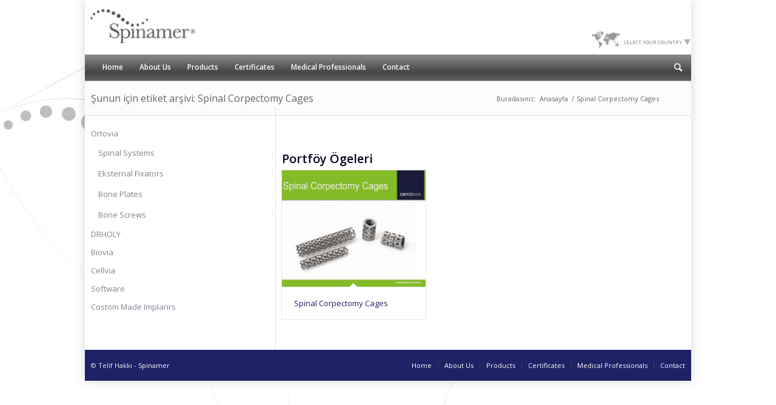

--- FILE ---
content_type: text/html; charset=UTF-8
request_url: http://www.spinamer.com/tag/spinal-corpectomy-cages/
body_size: 11912
content:
<!DOCTYPE html>
<html lang="tr" class=" html_boxed responsive av-default-lightbox  html_header_top html_logo_left html_bottom_nav_header html_menu_left html_slim html_header_sticky_disabled html_header_shrinking_disabled html_mobile_menu_phone html_disabled html_header_searchicon html_content_align_center html_entry_id_4668 ">

<head>
<meta charset="UTF-8" />
<script type="text/javascript" src="http://ajax.googleapis.com/ajax/libs/jquery/1.10.2/jquery.min.js"></script>
<script type>
$(document).ready(function () {
    $('[id*="divTweet"]').mouseover(function () {
        $('[id*="divTweetOption"]').show('fast');
    });
    $('[id*="divTweet"]').mouseleave(function () {
        $('[id*="divTweetOption"]').hide('fast');
    });
});
</script>
<!-- page title, displayed in your browser bar -->
<title>Spinamer |   Spinal Corpectomy Cages</title>

<meta name="robots" content="noindex, follow" />


<!-- mobile setting -->
<meta name="viewport" content="width=device-width, initial-scale=1, maximum-scale=1">

<!-- Scripts/CSS and wp_head hook -->
<meta name='robots' content='max-image-preview:large' />
	<style>img:is([sizes="auto" i], [sizes^="auto," i]) { contain-intrinsic-size: 3000px 1500px }</style>
	<link rel="alternate" type="application/rss+xml" title="Spinamer &raquo; akışı" href="http://www.spinamer.com/feed/" />
<link rel="alternate" type="application/rss+xml" title="Spinamer &raquo; yorum akışı" href="http://www.spinamer.com/comments/feed/" />
<link rel="alternate" type="application/rss+xml" title="Spinamer &raquo; Spinal Corpectomy Cages etiket akışı" href="http://www.spinamer.com/tag/spinal-corpectomy-cages/feed/" />

<!-- google webfont font replacement -->
<link rel='stylesheet' id='avia-google-webfont' href='//fonts.googleapis.com/css?family=Open+Sans:400,600' type='text/css' media='all'/> 
<script type="text/javascript">
/* <![CDATA[ */
window._wpemojiSettings = {"baseUrl":"https:\/\/s.w.org\/images\/core\/emoji\/16.0.1\/72x72\/","ext":".png","svgUrl":"https:\/\/s.w.org\/images\/core\/emoji\/16.0.1\/svg\/","svgExt":".svg","source":{"concatemoji":"http:\/\/www.spinamer.com\/wp-includes\/js\/wp-emoji-release.min.js?ver=6.8.3"}};
/*! This file is auto-generated */
!function(s,n){var o,i,e;function c(e){try{var t={supportTests:e,timestamp:(new Date).valueOf()};sessionStorage.setItem(o,JSON.stringify(t))}catch(e){}}function p(e,t,n){e.clearRect(0,0,e.canvas.width,e.canvas.height),e.fillText(t,0,0);var t=new Uint32Array(e.getImageData(0,0,e.canvas.width,e.canvas.height).data),a=(e.clearRect(0,0,e.canvas.width,e.canvas.height),e.fillText(n,0,0),new Uint32Array(e.getImageData(0,0,e.canvas.width,e.canvas.height).data));return t.every(function(e,t){return e===a[t]})}function u(e,t){e.clearRect(0,0,e.canvas.width,e.canvas.height),e.fillText(t,0,0);for(var n=e.getImageData(16,16,1,1),a=0;a<n.data.length;a++)if(0!==n.data[a])return!1;return!0}function f(e,t,n,a){switch(t){case"flag":return n(e,"\ud83c\udff3\ufe0f\u200d\u26a7\ufe0f","\ud83c\udff3\ufe0f\u200b\u26a7\ufe0f")?!1:!n(e,"\ud83c\udde8\ud83c\uddf6","\ud83c\udde8\u200b\ud83c\uddf6")&&!n(e,"\ud83c\udff4\udb40\udc67\udb40\udc62\udb40\udc65\udb40\udc6e\udb40\udc67\udb40\udc7f","\ud83c\udff4\u200b\udb40\udc67\u200b\udb40\udc62\u200b\udb40\udc65\u200b\udb40\udc6e\u200b\udb40\udc67\u200b\udb40\udc7f");case"emoji":return!a(e,"\ud83e\udedf")}return!1}function g(e,t,n,a){var r="undefined"!=typeof WorkerGlobalScope&&self instanceof WorkerGlobalScope?new OffscreenCanvas(300,150):s.createElement("canvas"),o=r.getContext("2d",{willReadFrequently:!0}),i=(o.textBaseline="top",o.font="600 32px Arial",{});return e.forEach(function(e){i[e]=t(o,e,n,a)}),i}function t(e){var t=s.createElement("script");t.src=e,t.defer=!0,s.head.appendChild(t)}"undefined"!=typeof Promise&&(o="wpEmojiSettingsSupports",i=["flag","emoji"],n.supports={everything:!0,everythingExceptFlag:!0},e=new Promise(function(e){s.addEventListener("DOMContentLoaded",e,{once:!0})}),new Promise(function(t){var n=function(){try{var e=JSON.parse(sessionStorage.getItem(o));if("object"==typeof e&&"number"==typeof e.timestamp&&(new Date).valueOf()<e.timestamp+604800&&"object"==typeof e.supportTests)return e.supportTests}catch(e){}return null}();if(!n){if("undefined"!=typeof Worker&&"undefined"!=typeof OffscreenCanvas&&"undefined"!=typeof URL&&URL.createObjectURL&&"undefined"!=typeof Blob)try{var e="postMessage("+g.toString()+"("+[JSON.stringify(i),f.toString(),p.toString(),u.toString()].join(",")+"));",a=new Blob([e],{type:"text/javascript"}),r=new Worker(URL.createObjectURL(a),{name:"wpTestEmojiSupports"});return void(r.onmessage=function(e){c(n=e.data),r.terminate(),t(n)})}catch(e){}c(n=g(i,f,p,u))}t(n)}).then(function(e){for(var t in e)n.supports[t]=e[t],n.supports.everything=n.supports.everything&&n.supports[t],"flag"!==t&&(n.supports.everythingExceptFlag=n.supports.everythingExceptFlag&&n.supports[t]);n.supports.everythingExceptFlag=n.supports.everythingExceptFlag&&!n.supports.flag,n.DOMReady=!1,n.readyCallback=function(){n.DOMReady=!0}}).then(function(){return e}).then(function(){var e;n.supports.everything||(n.readyCallback(),(e=n.source||{}).concatemoji?t(e.concatemoji):e.wpemoji&&e.twemoji&&(t(e.twemoji),t(e.wpemoji)))}))}((window,document),window._wpemojiSettings);
/* ]]> */
</script>
<style id='wp-emoji-styles-inline-css' type='text/css'>

	img.wp-smiley, img.emoji {
		display: inline !important;
		border: none !important;
		box-shadow: none !important;
		height: 1em !important;
		width: 1em !important;
		margin: 0 0.07em !important;
		vertical-align: -0.1em !important;
		background: none !important;
		padding: 0 !important;
	}
</style>
<link rel='stylesheet' id='wp-block-library-css' href='http://www.spinamer.com/wp-includes/css/dist/block-library/style.min.css?ver=6.8.3' type='text/css' media='all' />
<style id='classic-theme-styles-inline-css' type='text/css'>
/*! This file is auto-generated */
.wp-block-button__link{color:#fff;background-color:#32373c;border-radius:9999px;box-shadow:none;text-decoration:none;padding:calc(.667em + 2px) calc(1.333em + 2px);font-size:1.125em}.wp-block-file__button{background:#32373c;color:#fff;text-decoration:none}
</style>
<style id='global-styles-inline-css' type='text/css'>
:root{--wp--preset--aspect-ratio--square: 1;--wp--preset--aspect-ratio--4-3: 4/3;--wp--preset--aspect-ratio--3-4: 3/4;--wp--preset--aspect-ratio--3-2: 3/2;--wp--preset--aspect-ratio--2-3: 2/3;--wp--preset--aspect-ratio--16-9: 16/9;--wp--preset--aspect-ratio--9-16: 9/16;--wp--preset--color--black: #000000;--wp--preset--color--cyan-bluish-gray: #abb8c3;--wp--preset--color--white: #ffffff;--wp--preset--color--pale-pink: #f78da7;--wp--preset--color--vivid-red: #cf2e2e;--wp--preset--color--luminous-vivid-orange: #ff6900;--wp--preset--color--luminous-vivid-amber: #fcb900;--wp--preset--color--light-green-cyan: #7bdcb5;--wp--preset--color--vivid-green-cyan: #00d084;--wp--preset--color--pale-cyan-blue: #8ed1fc;--wp--preset--color--vivid-cyan-blue: #0693e3;--wp--preset--color--vivid-purple: #9b51e0;--wp--preset--gradient--vivid-cyan-blue-to-vivid-purple: linear-gradient(135deg,rgba(6,147,227,1) 0%,rgb(155,81,224) 100%);--wp--preset--gradient--light-green-cyan-to-vivid-green-cyan: linear-gradient(135deg,rgb(122,220,180) 0%,rgb(0,208,130) 100%);--wp--preset--gradient--luminous-vivid-amber-to-luminous-vivid-orange: linear-gradient(135deg,rgba(252,185,0,1) 0%,rgba(255,105,0,1) 100%);--wp--preset--gradient--luminous-vivid-orange-to-vivid-red: linear-gradient(135deg,rgba(255,105,0,1) 0%,rgb(207,46,46) 100%);--wp--preset--gradient--very-light-gray-to-cyan-bluish-gray: linear-gradient(135deg,rgb(238,238,238) 0%,rgb(169,184,195) 100%);--wp--preset--gradient--cool-to-warm-spectrum: linear-gradient(135deg,rgb(74,234,220) 0%,rgb(151,120,209) 20%,rgb(207,42,186) 40%,rgb(238,44,130) 60%,rgb(251,105,98) 80%,rgb(254,248,76) 100%);--wp--preset--gradient--blush-light-purple: linear-gradient(135deg,rgb(255,206,236) 0%,rgb(152,150,240) 100%);--wp--preset--gradient--blush-bordeaux: linear-gradient(135deg,rgb(254,205,165) 0%,rgb(254,45,45) 50%,rgb(107,0,62) 100%);--wp--preset--gradient--luminous-dusk: linear-gradient(135deg,rgb(255,203,112) 0%,rgb(199,81,192) 50%,rgb(65,88,208) 100%);--wp--preset--gradient--pale-ocean: linear-gradient(135deg,rgb(255,245,203) 0%,rgb(182,227,212) 50%,rgb(51,167,181) 100%);--wp--preset--gradient--electric-grass: linear-gradient(135deg,rgb(202,248,128) 0%,rgb(113,206,126) 100%);--wp--preset--gradient--midnight: linear-gradient(135deg,rgb(2,3,129) 0%,rgb(40,116,252) 100%);--wp--preset--font-size--small: 13px;--wp--preset--font-size--medium: 20px;--wp--preset--font-size--large: 36px;--wp--preset--font-size--x-large: 42px;--wp--preset--spacing--20: 0.44rem;--wp--preset--spacing--30: 0.67rem;--wp--preset--spacing--40: 1rem;--wp--preset--spacing--50: 1.5rem;--wp--preset--spacing--60: 2.25rem;--wp--preset--spacing--70: 3.38rem;--wp--preset--spacing--80: 5.06rem;--wp--preset--shadow--natural: 6px 6px 9px rgba(0, 0, 0, 0.2);--wp--preset--shadow--deep: 12px 12px 50px rgba(0, 0, 0, 0.4);--wp--preset--shadow--sharp: 6px 6px 0px rgba(0, 0, 0, 0.2);--wp--preset--shadow--outlined: 6px 6px 0px -3px rgba(255, 255, 255, 1), 6px 6px rgba(0, 0, 0, 1);--wp--preset--shadow--crisp: 6px 6px 0px rgba(0, 0, 0, 1);}:where(.is-layout-flex){gap: 0.5em;}:where(.is-layout-grid){gap: 0.5em;}body .is-layout-flex{display: flex;}.is-layout-flex{flex-wrap: wrap;align-items: center;}.is-layout-flex > :is(*, div){margin: 0;}body .is-layout-grid{display: grid;}.is-layout-grid > :is(*, div){margin: 0;}:where(.wp-block-columns.is-layout-flex){gap: 2em;}:where(.wp-block-columns.is-layout-grid){gap: 2em;}:where(.wp-block-post-template.is-layout-flex){gap: 1.25em;}:where(.wp-block-post-template.is-layout-grid){gap: 1.25em;}.has-black-color{color: var(--wp--preset--color--black) !important;}.has-cyan-bluish-gray-color{color: var(--wp--preset--color--cyan-bluish-gray) !important;}.has-white-color{color: var(--wp--preset--color--white) !important;}.has-pale-pink-color{color: var(--wp--preset--color--pale-pink) !important;}.has-vivid-red-color{color: var(--wp--preset--color--vivid-red) !important;}.has-luminous-vivid-orange-color{color: var(--wp--preset--color--luminous-vivid-orange) !important;}.has-luminous-vivid-amber-color{color: var(--wp--preset--color--luminous-vivid-amber) !important;}.has-light-green-cyan-color{color: var(--wp--preset--color--light-green-cyan) !important;}.has-vivid-green-cyan-color{color: var(--wp--preset--color--vivid-green-cyan) !important;}.has-pale-cyan-blue-color{color: var(--wp--preset--color--pale-cyan-blue) !important;}.has-vivid-cyan-blue-color{color: var(--wp--preset--color--vivid-cyan-blue) !important;}.has-vivid-purple-color{color: var(--wp--preset--color--vivid-purple) !important;}.has-black-background-color{background-color: var(--wp--preset--color--black) !important;}.has-cyan-bluish-gray-background-color{background-color: var(--wp--preset--color--cyan-bluish-gray) !important;}.has-white-background-color{background-color: var(--wp--preset--color--white) !important;}.has-pale-pink-background-color{background-color: var(--wp--preset--color--pale-pink) !important;}.has-vivid-red-background-color{background-color: var(--wp--preset--color--vivid-red) !important;}.has-luminous-vivid-orange-background-color{background-color: var(--wp--preset--color--luminous-vivid-orange) !important;}.has-luminous-vivid-amber-background-color{background-color: var(--wp--preset--color--luminous-vivid-amber) !important;}.has-light-green-cyan-background-color{background-color: var(--wp--preset--color--light-green-cyan) !important;}.has-vivid-green-cyan-background-color{background-color: var(--wp--preset--color--vivid-green-cyan) !important;}.has-pale-cyan-blue-background-color{background-color: var(--wp--preset--color--pale-cyan-blue) !important;}.has-vivid-cyan-blue-background-color{background-color: var(--wp--preset--color--vivid-cyan-blue) !important;}.has-vivid-purple-background-color{background-color: var(--wp--preset--color--vivid-purple) !important;}.has-black-border-color{border-color: var(--wp--preset--color--black) !important;}.has-cyan-bluish-gray-border-color{border-color: var(--wp--preset--color--cyan-bluish-gray) !important;}.has-white-border-color{border-color: var(--wp--preset--color--white) !important;}.has-pale-pink-border-color{border-color: var(--wp--preset--color--pale-pink) !important;}.has-vivid-red-border-color{border-color: var(--wp--preset--color--vivid-red) !important;}.has-luminous-vivid-orange-border-color{border-color: var(--wp--preset--color--luminous-vivid-orange) !important;}.has-luminous-vivid-amber-border-color{border-color: var(--wp--preset--color--luminous-vivid-amber) !important;}.has-light-green-cyan-border-color{border-color: var(--wp--preset--color--light-green-cyan) !important;}.has-vivid-green-cyan-border-color{border-color: var(--wp--preset--color--vivid-green-cyan) !important;}.has-pale-cyan-blue-border-color{border-color: var(--wp--preset--color--pale-cyan-blue) !important;}.has-vivid-cyan-blue-border-color{border-color: var(--wp--preset--color--vivid-cyan-blue) !important;}.has-vivid-purple-border-color{border-color: var(--wp--preset--color--vivid-purple) !important;}.has-vivid-cyan-blue-to-vivid-purple-gradient-background{background: var(--wp--preset--gradient--vivid-cyan-blue-to-vivid-purple) !important;}.has-light-green-cyan-to-vivid-green-cyan-gradient-background{background: var(--wp--preset--gradient--light-green-cyan-to-vivid-green-cyan) !important;}.has-luminous-vivid-amber-to-luminous-vivid-orange-gradient-background{background: var(--wp--preset--gradient--luminous-vivid-amber-to-luminous-vivid-orange) !important;}.has-luminous-vivid-orange-to-vivid-red-gradient-background{background: var(--wp--preset--gradient--luminous-vivid-orange-to-vivid-red) !important;}.has-very-light-gray-to-cyan-bluish-gray-gradient-background{background: var(--wp--preset--gradient--very-light-gray-to-cyan-bluish-gray) !important;}.has-cool-to-warm-spectrum-gradient-background{background: var(--wp--preset--gradient--cool-to-warm-spectrum) !important;}.has-blush-light-purple-gradient-background{background: var(--wp--preset--gradient--blush-light-purple) !important;}.has-blush-bordeaux-gradient-background{background: var(--wp--preset--gradient--blush-bordeaux) !important;}.has-luminous-dusk-gradient-background{background: var(--wp--preset--gradient--luminous-dusk) !important;}.has-pale-ocean-gradient-background{background: var(--wp--preset--gradient--pale-ocean) !important;}.has-electric-grass-gradient-background{background: var(--wp--preset--gradient--electric-grass) !important;}.has-midnight-gradient-background{background: var(--wp--preset--gradient--midnight) !important;}.has-small-font-size{font-size: var(--wp--preset--font-size--small) !important;}.has-medium-font-size{font-size: var(--wp--preset--font-size--medium) !important;}.has-large-font-size{font-size: var(--wp--preset--font-size--large) !important;}.has-x-large-font-size{font-size: var(--wp--preset--font-size--x-large) !important;}
:where(.wp-block-post-template.is-layout-flex){gap: 1.25em;}:where(.wp-block-post-template.is-layout-grid){gap: 1.25em;}
:where(.wp-block-columns.is-layout-flex){gap: 2em;}:where(.wp-block-columns.is-layout-grid){gap: 2em;}
:root :where(.wp-block-pullquote){font-size: 1.5em;line-height: 1.6;}
</style>
<link rel='stylesheet' id='contact-form-7-css' href='http://www.spinamer.com/wp-content/plugins/contact-form-7/includes/css/styles.css?ver=6.0.6' type='text/css' media='all' />
<link rel='stylesheet' id='avia-grid-css' href='http://www.spinamer.com/wp-content/themes/orjinal-tema/css/grid.css?ver=2' type='text/css' media='all' />
<link rel='stylesheet' id='avia-base-css' href='http://www.spinamer.com/wp-content/themes/orjinal-tema/css/base.css?ver=2' type='text/css' media='all' />
<link rel='stylesheet' id='avia-layout-css' href='http://www.spinamer.com/wp-content/themes/orjinal-tema/css/layout.css?ver=2' type='text/css' media='all' />
<link rel='stylesheet' id='avia-scs-css' href='http://www.spinamer.com/wp-content/themes/orjinal-tema/css/shortcodes.css?ver=2' type='text/css' media='all' />
<link rel='stylesheet' id='avia-popup-css-css' href='http://www.spinamer.com/wp-content/themes/orjinal-tema/js/aviapopup/magnific-popup.css?ver=1' type='text/css' media='screen' />
<link rel='stylesheet' id='avia-media-css' href='http://www.spinamer.com/wp-content/themes/orjinal-tema/js/mediaelement/skin-1/mediaelementplayer.css?ver=1' type='text/css' media='screen' />
<link rel='stylesheet' id='avia-print-css' href='http://www.spinamer.com/wp-content/themes/orjinal-tema/css/print.css?ver=1' type='text/css' media='print' />
<link rel='stylesheet' id='avia-dynamic-css' href='http://www.spinamer.com/wp-content/uploads/dynamic_avia/enfold.css?ver=65afb32c1f5a8' type='text/css' media='all' />
<link rel='stylesheet' id='avia-custom-css' href='http://www.spinamer.com/wp-content/themes/orjinal-tema/css/custom.css?ver=2' type='text/css' media='all' />
<script type="text/javascript" src="http://www.spinamer.com/wp-includes/js/jquery/jquery.min.js?ver=3.7.1" id="jquery-core-js"></script>
<script type="text/javascript" src="http://www.spinamer.com/wp-includes/js/jquery/jquery-migrate.min.js?ver=3.4.1" id="jquery-migrate-js"></script>
<script type="text/javascript" src="http://www.spinamer.com/wp-content/plugins/jquery-vertical-accordion-menu/js/jquery.hoverIntent.minified.js?ver=6.8.3" id="jqueryhoverintent-js"></script>
<script type="text/javascript" src="http://www.spinamer.com/wp-content/plugins/jquery-vertical-accordion-menu/js/jquery.cookie.js?ver=6.8.3" id="jquerycookie-js"></script>
<script type="text/javascript" src="http://www.spinamer.com/wp-content/plugins/jquery-vertical-accordion-menu/js/jquery.dcjqaccordion.2.9.js?ver=6.8.3" id="dcjqaccordion-js"></script>
<script type="text/javascript" src="http://www.spinamer.com/wp-content/themes/orjinal-tema/js/avia-compat.js?ver=2" id="avia-compat-js"></script>
<link rel="https://api.w.org/" href="http://www.spinamer.com/wp-json/" /><link rel="alternate" title="JSON" type="application/json" href="http://www.spinamer.com/wp-json/wp/v2/tags/203" /><link rel="EditURI" type="application/rsd+xml" title="RSD" href="http://www.spinamer.com/xmlrpc.php?rsd" />
<meta name="generator" content="WordPress 6.8.3" />
<link rel="profile" href="http://gmpg.org/xfn/11" />
<link rel="alternate" type="application/rss+xml" title="Spinamer RSS2 Feed" href="http://www.spinamer.com/feed/" />
<link rel="pingback" href="http://www.spinamer.com/xmlrpc.php" />
<!--[if lt IE 9]><script src="http://www.spinamer.com/wp-content/themes/orjinal-tema/js/html5shiv.js"></script><![endif]-->

<!--
Debugging Info for Theme support: 

Theme: Enfold
Version: 3.0.6
Installed: orjinal-tema
AviaFramework Version: 4.5.2
AviaBuilder Version: 0.8
ML:128-PU:8-PLA:5
WP:6.8.3
Updates: disabled
-->

<style type='text/css'>
@font-face {font-family: 'entypo-fontello'; font-weight: normal; font-style: normal;
src: url('http://www.spinamer.com/wp-content/themes/orjinal-tema/config-templatebuilder/avia-template-builder/assets/fonts/entypo-fontello.eot?v=3');
src: url('http://www.spinamer.com/wp-content/themes/orjinal-tema/config-templatebuilder/avia-template-builder/assets/fonts/entypo-fontello.eot?v=3#iefix') format('embedded-opentype'), 
url('http://www.spinamer.com/wp-content/themes/orjinal-tema/config-templatebuilder/avia-template-builder/assets/fonts/entypo-fontello.woff?v=3') format('woff'), 
url('http://www.spinamer.com/wp-content/themes/orjinal-tema/config-templatebuilder/avia-template-builder/assets/fonts/entypo-fontello.ttf?v=3') format('truetype'), 
url('http://www.spinamer.com/wp-content/themes/orjinal-tema/config-templatebuilder/avia-template-builder/assets/fonts/entypo-fontello.svg?v=3#entypo-fontello') format('svg');
} #top .avia-font-entypo-fontello, body .avia-font-entypo-fontello, html body [data-av_iconfont='entypo-fontello']:before{ font-family: 'entypo-fontello'; }
</style>
</head>




<body id="top" class="archive tag tag-spinal-corpectomy-cages tag-203 wp-theme-orjinal-tema boxed open_sans " itemscope="itemscope" itemtype="https://schema.org/WebPage" >

	<div id='wrap_all'>



	
<header id='header' class=' header_color light_bg_color  av_header_top av_logo_left av_bottom_nav_header av_menu_left av_slim av_header_sticky_disabled av_header_shrinking_disabled av_header_stretch_disabled av_mobile_menu_phone av_header_searchicon'  role="banner" itemscope="itemscope" itemtype="https://schema.org/WPHeader" >

<a id="advanced_menu_toggle" href="#" aria-hidden='true' data-av_icon='' data-av_iconfont='entypo-fontello'></a><a id="advanced_menu_hide" href="#" 	aria-hidden='true' data-av_icon='' data-av_iconfont='entypo-fontello'></a>


		<div  id='header_main' class='container_wrap container_wrap_logo'>
	
        
 <style>
#page-wrap #page-top #countryMenu{
  width: 170px;
  height: 47px;
  font-size: 8px;
  font-weight:bold;
  text-transform:uppercase;
  color: #979797;
  background: url(http://www.spinamer.com/wp-content/uploads/2015/03/countryMenu.jpg) no-repeat;
  float:right;
  padding: 15px 0px 0px 5px;
  cursor: pointer;
  text-align:right;
  margin-top: -23px;
  z-index: 1000;
}
div#countryMenu img {
  vertical-align:middle;
}
#page-wrap #page-top #countryMenu #countrySelection{
  display:none;
  position:relative;
  background-color:#ffffff;
  border-top:5px solid #00579D;
  padding:0;
  -moz-box-shadow:#999 2px 2px 10px;
  -webkit-box-shadow:#999 2px 2px 10px;
  box-shadow:#999 2px 2px 10px;
  -moz-border-radius: 0 0 8px 8px;
  -webkit-border-top-right-radius:0px;
  -webkit-border-top-left-radius:0px;
  -webkit-border-bottom-right-radius:8px;
  -webkit-border-bottom-left-radius:8px;  
  width: 170px;
  margin: 0px 0px 0px 0px;
  opacity: .95;
  text-align:left;
  font-size: 10px;
 
  z-index: 500;
}
div#page-wrap {	
}
#page-wrap div#page-top{	
}
</style>
<script type="text/javascript">
     $(document).ready(function() {
      $("#countryMenu").hover(
        function () {
					//$("#countryMenu").append("<div id='countrySelection' style='z-index:10000';>ciao</div>");
        	if( !$("#countrySelection").is(':animated') ){
          	$("#countrySelection").slideDown("slow").css("z-index","10000");
						$("#prodOrtho").css("z-index","0");
          }
        }, 
        function () {
          $("#countrySelection").slideUp("slow");
        }
      );
     });    
   </script>

  
  
  <script type="text/javascript" language="javascript">
    //$(document).ready(function()
    //{
    //   $('#headerSentence').delay(5000).fadeIn(5000).delay(5000).fadeOut(5000); // default is 500ms blink interval.
       //$('.blink').blink({delay:100}); // causes a 100ms blink interval.
    //});   
  </script>
   <div id="page-wrap">
    <div id="page-top">

<div class="noLightbox social_bookmarks icon_count_2" id="countryMenu">
	select your country <img src="http://www.spinamer.com/wp-content/uploads/2015/03/arrowDown.png">
	<div id="countrySelection"> 
      <a href="http://www.spinamer.com" target="_blank" ><p style="margin: 10px;">U.S.A.</p></a>
      <a href="http://www.spinamer.com.tr" target="_blank" ><p style="margin: 10px;">Turkey</p></a>

      <div style="position:absolute; bottom:10px;">
      
      </div>
	</div>
</div>	
</div>

  </div>
	
				 <div class='container'>
				  
					<div class='inner-container'>
                  
						<strong class='logo'><a href='http://www.spinamer.com/'><img height='100' width='300' src='http://www.spinamer.com/wp-content/uploads/2016/05/spinamer-logo-news.png' alt='Spinamer' /></a></strong></div></div><div id='header_main_alternate' class='container_wrap'><div class='container'><nav class='main_menu' data-selectname='Sayfa seçiniz'  role="navigation" itemscope="itemscope" itemtype="https://schema.org/SiteNavigationElement" ><div class="avia-menu av-main-nav-wrap"><ul id="avia-menu" class="menu av-main-nav"><li id="menu-item-4485" class="menu-item menu-item-type-post_type menu-item-object-page menu-item-home menu-item-top-level menu-item-top-level-1"><a href="http://www.spinamer.com/"><span class="avia-bullet"></span><span class="avia-menu-text">Home</span><span class="avia-menu-fx"><span class="avia-arrow-wrap"><span class="avia-arrow"></span></span></span></a></li>
<li id="menu-item-4486" class="menu-item menu-item-type-post_type menu-item-object-page menu-item-top-level menu-item-top-level-2"><a href="http://www.spinamer.com/about-us/"><span class="avia-bullet"></span><span class="avia-menu-text">About Us</span><span class="avia-menu-fx"><span class="avia-arrow-wrap"><span class="avia-arrow"></span></span></span></a></li>
<li id="menu-item-4490" class="menu-item menu-item-type-post_type menu-item-object-page menu-item-has-children menu-item-top-level menu-item-top-level-3"><a href="http://www.spinamer.com/products/"><span class="avia-bullet"></span><span class="avia-menu-text">Products</span><span class="avia-menu-fx"><span class="avia-arrow-wrap"><span class="avia-arrow"></span></span></span></a>


<ul class="sub-menu">
	<li id="menu-item-4835" class="menu-item menu-item-type-taxonomy menu-item-object-portfolio_entries"><a href="http://www.spinamer.com/portfolio_entries/ortovia/"><span class="avia-bullet"></span><span class="avia-menu-text">Ortovia</span></a></li>
	<li id="menu-item-4838" class="menu-item menu-item-type-custom menu-item-object-custom"><a href="http://drholy.com/"><span class="avia-bullet"></span><span class="avia-menu-text">DRHOLY</span></a></li>
</ul>
</li>
<li id="menu-item-4487" class="menu-item menu-item-type-post_type menu-item-object-page menu-item-top-level menu-item-top-level-4"><a href="http://www.spinamer.com/certificates/"><span class="avia-bullet"></span><span class="avia-menu-text">Certificates</span><span class="avia-menu-fx"><span class="avia-arrow-wrap"><span class="avia-arrow"></span></span></span></a></li>
<li id="menu-item-4488" class="menu-item menu-item-type-post_type menu-item-object-page menu-item-top-level menu-item-top-level-5"><a href="http://www.spinamer.com/medical-professionals/"><span class="avia-bullet"></span><span class="avia-menu-text">Medical Professionals</span><span class="avia-menu-fx"><span class="avia-arrow-wrap"><span class="avia-arrow"></span></span></span></a></li>
<li id="menu-item-4489" class="menu-item menu-item-type-post_type menu-item-object-page menu-item-top-level menu-item-top-level-6"><a href="http://www.spinamer.com/spinamer-communication/"><span class="avia-bullet"></span><span class="avia-menu-text">Contact</span><span class="avia-menu-fx"><span class="avia-arrow-wrap"><span class="avia-arrow"></span></span></span></a></li>
<li id="menu-item-search" class="noMobile menu-item menu-item-search-dropdown">
							<a href="?s=" rel="nofollow" data-avia-search-tooltip="

&lt;form action=&quot;http://www.spinamer.com/&quot; id=&quot;searchform&quot; method=&quot;get&quot; class=&quot;&quot;&gt;
	&lt;div&gt;
		&lt;input type=&quot;submit&quot; value=&quot;&quot; id=&quot;searchsubmit&quot; class=&quot;button avia-font-entypo-fontello&quot; /&gt;
		&lt;input type=&quot;text&quot; id=&quot;s&quot; name=&quot;s&quot; value=&quot;&quot; placeholder='Ara' /&gt;
			&lt;/div&gt;
&lt;/form&gt;" aria-hidden='true' data-av_icon='' data-av_iconfont='entypo-fontello'><span class="avia_hidden_link_text">Ara</span></a>
	        		   </li></ul></div></nav>				
					 <!-- end inner-container-->
			        </div>
						
		        <!-- end container-->
		        </div>

		<!-- end container_wrap-->
		</div>
		
		<div class='header_bg'></div>

<!-- end header -->
</header>

	<div id='main' data-scroll-offset='0'>

	



<div class='stretch_full container_wrap alternate_color light_bg_color title_container'><div class='container'><h1 class='main-title entry-title'><a href='http://www.spinamer.com/tag/spinal-corpectomy-cages/' rel='bookmark' title='Kalıcı Link: Şunun için etiket arşivi: Spinal Corpectomy Cages'  itemprop="headline" >Şunun için etiket arşivi: Spinal Corpectomy Cages</a></h1><div class="breadcrumb breadcrumbs avia-breadcrumbs"><div class="breadcrumb-trail" xmlns:v="http://rdf.data-vocabulary.org/#"><span class="trail-before"><span class="breadcrumb-title">Buradasınız:</span></span> <a href="http://www.spinamer.com" title="Spinamer" rel="home" class="trail-begin">Anasayfa</a> <span class="sep">/</span> <span class="trail-end">Spinal Corpectomy Cages</span></div></div></div></div>
        <div class='container_wrap container_wrap_first main_color sidebar_left'>

            <div class='container template-blog '>

                <main class='content av-content-small units'  role="main" itemprop="mainContentOfPage" itemscope="itemscope" itemtype="https://schema.org/Blog" >

                    <div class="category-term-description">
                                            </div>

                    <h3 class='post-title tag-page-post-type-title'>Portföy Ögeleri</h3><div class=' grid-sort-container isotope no_margin-container with-title-container grid-total-odd grid-col-3 grid-links-' data-portfolio-id='1'><div data-ajax-id='4668' class=' grid-entry flex_column isotope-item all_sort no_margin post-entry post-entry-4668 grid-entry-overview grid-loop-1 grid-parity-odd  post-entry-last  ortovia_sort spinal-systems_sort  av_one_third first default_av_fullwidth '><article class='main_color inner-entry'  itemscope="itemscope" itemtype="https://schema.org/CreativeWork" ><a href='http://www.spinamer.com/portfolio-item/spinal-corpectomy-cages/' title='Spinal Corpectomy Cages'  data-rel='grid-1' class='grid-image avia-hover-fx'><img width="495" height="400" src="http://www.spinamer.com/wp-content/uploads/2016/06/5-Spinal-Corpectomy-Cages-495x400.jpg" class="attachment-portfolio size-portfolio wp-post-image" alt="" decoding="async" loading="lazy" srcset="http://www.spinamer.com/wp-content/uploads/2016/06/5-Spinal-Corpectomy-Cages-495x400.jpg 495w, http://www.spinamer.com/wp-content/uploads/2016/06/5-Spinal-Corpectomy-Cages-845x684.jpg 845w" sizes="auto, (max-width: 495px) 100vw, 495px" /></a><div class='grid-content'><div class='avia-arrow'></div><header class="entry-content-header"><h3 class='grid-entry-title entry-title'  itemprop="headline" ><a href='http://www.spinamer.com/portfolio-item/spinal-corpectomy-cages/' title='Spinal Corpectomy Cages'>Spinal Corpectomy Cages</a></h3></header></div><footer class="entry-footer"></footer></article></div></div>
                <!--end content-->
                </main>

                <aside class='sidebar sidebar_left  alpha units'  role="complementary" itemscope="itemscope" itemtype="https://schema.org/WPSideBar" ><div class='inner_sidebar extralight-border'><section id="nav_menu-2" class="widget clearfix widget_nav_menu"><div class="menu-yeni-urun-kategori-container"><ul id="menu-yeni-urun-kategori" class="menu"><li id="menu-item-4504" class="menu-item menu-item-type-taxonomy menu-item-object-portfolio_entries menu-item-has-children menu-item-4504"><a href="http://www.spinamer.com/portfolio_entries/ortovia/">Ortovia</a>
<ul class="sub-menu">
	<li id="menu-item-4683" class="menu-item menu-item-type-post_type menu-item-object-page menu-item-4683"><a href="http://www.spinamer.com/spinal-systems/">Spinal Systems</a></li>
	<li id="menu-item-4684" class="menu-item menu-item-type-post_type menu-item-object-page menu-item-4684"><a href="http://www.spinamer.com/eksternal-fixators/">Eksternal Fixators</a></li>
	<li id="menu-item-4686" class="menu-item menu-item-type-post_type menu-item-object-page menu-item-4686"><a href="http://www.spinamer.com/bone-plates/">Bone Plates</a></li>
	<li id="menu-item-4685" class="menu-item menu-item-type-post_type menu-item-object-page menu-item-4685"><a href="http://www.spinamer.com/bone-screws/">Bone Screws</a></li>
</ul>
</li>
<li id="menu-item-4817" class="menu-item menu-item-type-taxonomy menu-item-object-portfolio_entries menu-item-4817"><a href="http://www.spinamer.com/portfolio_entries/drholy/">DRHOLY</a></li>
<li id="menu-item-4505" class="menu-item menu-item-type-taxonomy menu-item-object-portfolio_entries menu-item-4505"><a href="http://www.spinamer.com/portfolio_entries/biovia/">Biovia</a></li>
<li id="menu-item-4506" class="menu-item menu-item-type-taxonomy menu-item-object-portfolio_entries menu-item-4506"><a href="http://www.spinamer.com/portfolio_entries/cellvia/">Cellvia</a></li>
<li id="menu-item-4508" class="menu-item menu-item-type-taxonomy menu-item-object-portfolio_entries menu-item-4508"><a href="http://www.spinamer.com/portfolio_entries/software/">Software</a></li>
<li id="menu-item-4520" class="menu-item menu-item-type-taxonomy menu-item-object-portfolio_entries menu-item-4520"><a href="http://www.spinamer.com/portfolio_entries/costom-made-implanrs/">Costom Made Implanrs</a></li>
</ul></div><span class="seperator extralight-border"></span></section></div></aside>
            </div><!--end container-->

        </div><!-- close default .container_wrap element -->


		


			<!-- end main -->
			</div>

			
				<footer class='container_wrap socket_color' id='socket'  role="contentinfo" itemscope="itemscope" itemtype="https://schema.org/WPFooter" >
                    <div class='container'>

                        <span class='copyright'>&copy; Telif Hakkı  - <a href='http://www.spinamer.com/'>Spinamer</a>   </span>

                        <nav class='sub_menu_socket'  role="navigation" itemscope="itemscope" itemtype="https://schema.org/SiteNavigationElement" ><div class="avia3-menu"><ul id="avia3-menu" class="menu"><li id="menu-item-4485" class="menu-item menu-item-type-post_type menu-item-object-page menu-item-home menu-item-4485"><a href="http://www.spinamer.com/">Home</a></li>
<li id="menu-item-4486" class="menu-item menu-item-type-post_type menu-item-object-page menu-item-4486"><a href="http://www.spinamer.com/about-us/">About Us</a></li>
<li id="menu-item-4490" class="menu-item menu-item-type-post_type menu-item-object-page menu-item-4490"><a href="http://www.spinamer.com/products/">Products</a></li>
<li id="menu-item-4487" class="menu-item menu-item-type-post_type menu-item-object-page menu-item-4487"><a href="http://www.spinamer.com/certificates/">Certificates</a></li>
<li id="menu-item-4488" class="menu-item menu-item-type-post_type menu-item-object-page menu-item-4488"><a href="http://www.spinamer.com/medical-professionals/">Medical Professionals</a></li>
<li id="menu-item-4489" class="menu-item menu-item-type-post_type menu-item-object-page menu-item-4489"><a href="http://www.spinamer.com/spinamer-communication/">Contact</a></li>
</ul></div></nav>
                    </div>

	            <!-- ####### END SOCKET CONTAINER ####### -->
				</footer>


			<!-- end wrap_all --></div>

<script type="speculationrules">
{"prefetch":[{"source":"document","where":{"and":[{"href_matches":"\/*"},{"not":{"href_matches":["\/wp-*.php","\/wp-admin\/*","\/wp-content\/uploads\/*","\/wp-content\/*","\/wp-content\/plugins\/*","\/wp-content\/themes\/orjinal-tema\/*","\/*\\?(.+)"]}},{"not":{"selector_matches":"a[rel~=\"nofollow\"]"}},{"not":{"selector_matches":".no-prefetch, .no-prefetch a"}}]},"eagerness":"conservative"}]}
</script>

 <script type='text/javascript'>
 /* <![CDATA[ */  
var avia_framework_globals = avia_framework_globals || {};
    avia_framework_globals.frameworkUrl = 'http://www.spinamer.com/wp-content/themes/orjinal-tema/framework/';
    avia_framework_globals.installedAt = 'http://www.spinamer.com/wp-content/themes/orjinal-tema/';
    avia_framework_globals.ajaxurl = 'http://www.spinamer.com/wp-admin/admin-ajax.php';
/* ]]> */ 
</script>
 
 <script type="text/javascript" src="http://www.spinamer.com/wp-includes/js/dist/hooks.min.js?ver=4d63a3d491d11ffd8ac6" id="wp-hooks-js"></script>
<script type="text/javascript" src="http://www.spinamer.com/wp-includes/js/dist/i18n.min.js?ver=5e580eb46a90c2b997e6" id="wp-i18n-js"></script>
<script type="text/javascript" id="wp-i18n-js-after">
/* <![CDATA[ */
wp.i18n.setLocaleData( { 'text direction\u0004ltr': [ 'ltr' ] } );
/* ]]> */
</script>
<script type="text/javascript" src="http://www.spinamer.com/wp-content/plugins/contact-form-7/includes/swv/js/index.js?ver=6.0.6" id="swv-js"></script>
<script type="text/javascript" id="contact-form-7-js-translations">
/* <![CDATA[ */
( function( domain, translations ) {
	var localeData = translations.locale_data[ domain ] || translations.locale_data.messages;
	localeData[""].domain = domain;
	wp.i18n.setLocaleData( localeData, domain );
} )( "contact-form-7", {"translation-revision-date":"2024-07-22 17:28:11+0000","generator":"GlotPress\/4.0.1","domain":"messages","locale_data":{"messages":{"":{"domain":"messages","plural-forms":"nplurals=2; plural=n > 1;","lang":"tr"},"This contact form is placed in the wrong place.":["Bu ileti\u015fim formu yanl\u0131\u015f yere yerle\u015ftirilmi\u015f."],"Error:":["Hata:"]}},"comment":{"reference":"includes\/js\/index.js"}} );
/* ]]> */
</script>
<script type="text/javascript" id="contact-form-7-js-before">
/* <![CDATA[ */
var wpcf7 = {
    "api": {
        "root": "http:\/\/www.spinamer.com\/wp-json\/",
        "namespace": "contact-form-7\/v1"
    }
};
/* ]]> */
</script>
<script type="text/javascript" src="http://www.spinamer.com/wp-content/plugins/contact-form-7/includes/js/index.js?ver=6.0.6" id="contact-form-7-js"></script>
<script type="text/javascript" src="http://www.spinamer.com/wp-content/themes/orjinal-tema/js/avia.js?ver=3" id="avia-default-js"></script>
<script type="text/javascript" src="http://www.spinamer.com/wp-content/themes/orjinal-tema/js/shortcodes.js?ver=3" id="avia-shortcodes-js"></script>
<script type="text/javascript" src="http://www.spinamer.com/wp-content/themes/orjinal-tema/js/aviapopup/jquery.magnific-popup.min.js?ver=2" id="avia-popup-js"></script>
<script type="text/javascript" id="mediaelement-core-js-before">
/* <![CDATA[ */
var mejsL10n = {"language":"tr","strings":{"mejs.download-file":"Dosyay\u0131 indir","mejs.install-flash":"Flash oynat\u0131c\u0131n\u0131n etkin ya da kurulmam\u0131\u015f oldu\u011fu bir taray\u0131c\u0131 kullan\u0131yorsunuz. L\u00fctfen Flash oynat\u0131c\u0131 eklentinizi a\u00e7\u0131n ya da son s\u00fcr\u00fcm\u00fc https:\/\/get.adobe.com\/flashplayer\/ adresinden indirin","mejs.fullscreen":"Tam ekran","mejs.play":"Oynat","mejs.pause":"Durdur","mejs.time-slider":"Zaman ayar\u0131","mejs.time-help-text":"Sol\/sa\u011f tu\u015flar\u0131 ile bir saniye, yukar\u0131\/a\u015fa\u011f\u0131 tu\u015flar\u0131 ile 10 saniye ileri\/geri atlay\u0131n.","mejs.live-broadcast":"Canl\u0131 yay\u0131n","mejs.volume-help-text":"Yukar\u0131\/a\u015fa\u011f\u0131 tu\u015flar\u0131 ile sesi art\u0131r\u0131n ya da azalt\u0131n.","mejs.unmute":"Sesi a\u00e7","mejs.mute":"Sessiz","mejs.volume-slider":"Ses ayar\u0131","mejs.video-player":"Video oynat\u0131c\u0131","mejs.audio-player":"Ses oynat\u0131c\u0131","mejs.captions-subtitles":"Ba\u015fl\u0131klar\/Alt yaz\u0131lar","mejs.captions-chapters":"B\u00f6l\u00fcmler","mejs.none":"Hi\u00e7biri","mejs.afrikaans":"Afrikanca","mejs.albanian":"Arnavut\u00e7a","mejs.arabic":"Arap\u00e7a","mejs.belarusian":"Beyaz Rus\u00e7a","mejs.bulgarian":"Bulgarca","mejs.catalan":"Katalanca","mejs.chinese":"\u00c7ince","mejs.chinese-simplified":"\u00c7ince (Basitle\u015ftirilmi\u015f)","mejs.chinese-traditional":"\u00c7ince (Geleneksel)","mejs.croatian":"H\u0131rvat\u00e7a","mejs.czech":"\u00c7ek\u00e7e","mejs.danish":"Danca","mejs.dutch":"Hollandal\u0131","mejs.english":"\u0130ngilizce","mejs.estonian":"Estonyaca","mejs.filipino":"Filipince","mejs.finnish":"Fince","mejs.french":"Frans\u0131z","mejs.galician":"Gali\u00e7yaca","mejs.german":"Almanca","mejs.greek":"Yunanca","mejs.haitian-creole":"Haiti kreyolu","mejs.hebrew":"\u0130branice","mejs.hindi":"Hint\u00e7e","mejs.hungarian":"Macarca","mejs.icelandic":"\u0130zlandaca","mejs.indonesian":"Endonezyaca","mejs.irish":"\u0130rlandaca","mejs.italian":"\u0130talyanca","mejs.japanese":"Japonca","mejs.korean":"Korece","mejs.latvian":"Letonca","mejs.lithuanian":"Litvanca","mejs.macedonian":"Makedonyaca","mejs.malay":"Malayaca","mejs.maltese":"Malta Dili","mejs.norwegian":"Norve\u00e7ce","mejs.persian":"Fars\u00e7a","mejs.polish":"Leh\u00e7e","mejs.portuguese":"Portekizce","mejs.romanian":"Romence","mejs.russian":"Rus\u00e7a","mejs.serbian":"S\u0131rp\u00e7a","mejs.slovak":"Slovak\u00e7a","mejs.slovenian":"Sloven Dili","mejs.spanish":"\u0130spanyolca","mejs.swahili":"Svahili Dili","mejs.swedish":"\u0130sve\u00e7\u00e7e","mejs.tagalog":"Tagalogca","mejs.thai":"Tay Dili","mejs.turkish":"T\u00fcrk\u00e7e","mejs.ukrainian":"Ukraynaca","mejs.vietnamese":"Vietnamca","mejs.welsh":"Galler Dili","mejs.yiddish":"Eskenazi Dili"}};
/* ]]> */
</script>
<script type="text/javascript" src="http://www.spinamer.com/wp-includes/js/mediaelement/mediaelement-and-player.min.js?ver=4.2.17" id="mediaelement-core-js"></script>
<script type="text/javascript" src="http://www.spinamer.com/wp-includes/js/mediaelement/mediaelement-migrate.min.js?ver=6.8.3" id="mediaelement-migrate-js"></script>
<script type="text/javascript" id="mediaelement-js-extra">
/* <![CDATA[ */
var _wpmejsSettings = {"pluginPath":"\/wp-includes\/js\/mediaelement\/","classPrefix":"mejs-","stretching":"responsive","audioShortcodeLibrary":"mediaelement","videoShortcodeLibrary":"mediaelement"};
/* ]]> */
</script>
<script type="text/javascript" src="http://www.spinamer.com/wp-includes/js/mediaelement/wp-mediaelement.min.js?ver=6.8.3" id="wp-mediaelement-js"></script>
<a href='#top' title='Scroll to top' id='scroll-top-link' aria-hidden='true' data-av_icon='' data-av_iconfont='entypo-fontello'><span class="avia_hidden_link_text">Scroll to top</span></a>
<div id="fb-root"></div>
</body>
</html>
